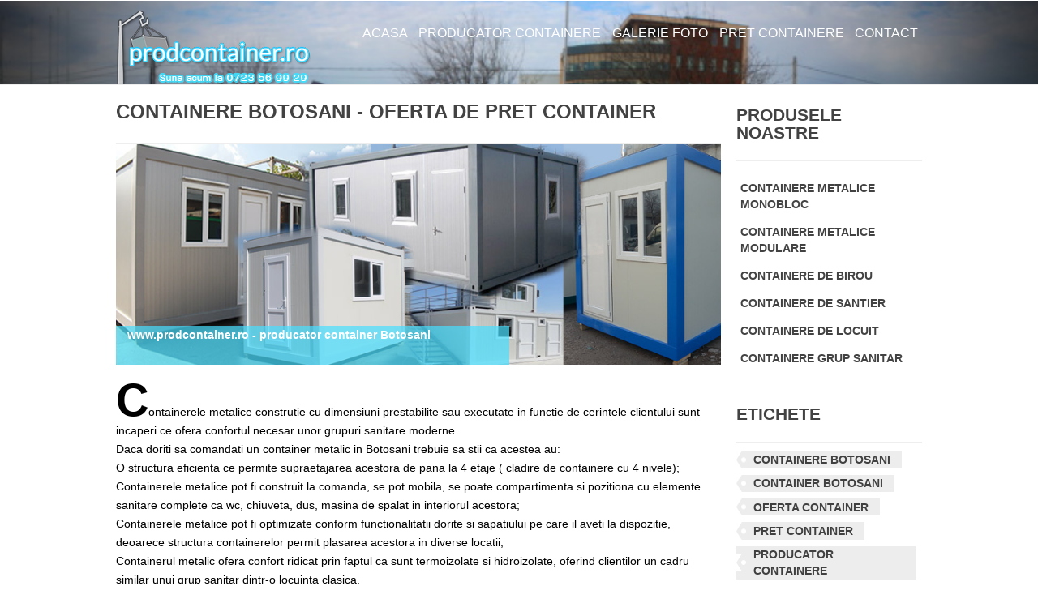

--- FILE ---
content_type: text/html
request_url: https://prodcontainer.ro/pret-container-botosani
body_size: 2866
content:
<html>
	
<head>
		<title>Container Botosani - Prod container</title>
		<meta name="description" content="Container Botosani cu discount de pret. Comanda container Botosani ai preturi containere cu discount de la cel mai mare producator containere metalice din Romania"/>
<meta name="keywords" content="container, containere, container Botosani, pret container, producator container, constructie container, prod container"/>
<meta name="revisit-after" content="2 DAYS" />
<link rel="canonical" href="http://www.prodcontainer.ro/" />
<meta property="og:locale" content="ro_RO" />
<meta property="og:type" content="website" />
<meta property="og:title" content="Producator containere metalice PROD CONTAINER" />
<meta property="og:description" content="CEL MAI MARE PRODUCATOR DE CONTAINERE METALICE DIN ROMANIA PRODCONTAINER va ofera zilnic oferte si preturi speciale la containere metalice pe care le fabrica si livreaza in toata tara" />
<meta property="og:url" content="http://www.prodcontainer.ro/" />
<meta property="og:site_name" content="Prod container - containere Romania" />
		<link href="css/bootstrap.css" rel='stylesheet' type='text/css' />
		<!-- jQuery (necessary for Bootstrap's JavaScript plugins) -->
		<script src="js/jquery.min.js"></script>
		 <!-- Custom Theme files -->
		<link href="css/style.css" rel='stylesheet' type='text/css' />
   		 <!-- Custom Theme files -->
		<meta name="viewport" content="width=device-width, initial-scale=1">
		<script type="application/x-javascript"> addEventListener("load", function() { setTimeout(hideURLbar, 0); }, false); function hideURLbar(){ window.scrollTo(0,1); } </script>
		</script>
		<!----webfonts--->
		<link href='http://fonts.googleapis.com/css?family=Open+Sans:400,300,600,700,800' rel='stylesheet' type='text/css'>
		<!---//webfonts--->
	</head>
	<body>
	<!---- container ---->
		<!---- header ----->
		<div class="header about-head">
			<div class="container">
				<!--- logo ----->
				<div class="logo">
							<a href="index.html"><img src="images/prodcontainer_logo.png" alt=""></a>
				</div>
				<!--- logo ----->
				<!--- top-nav ----->
				<div class="top-nav">
					<span class="menu"> </span>
					<ul>
						<li><a href="index">Acasa</a></li>
						<li><a href="producator-containere">Producator containere</a></li>
						<li><a href="galerie-containere">Galerie foto</a></li>
						<li><a href="pret-containere">Pret containere</a></li>
						<li><a href="contact">Contact</a></li>
					</ul>
				</div>
				<div class="clearfix"> </div>
				<!--- top-nav ----->
					<!----- script-for-nav ---->
				<script>
					$( "span.menu" ).click(function() {
					  $( ".top-nav ul" ).slideToggle( "slow", function() {
					    // Animation complete.
					  });
					});
				</script>
				<!----- script-for-nav ---->
			
			</div>
			</div>
	
		
		<div class="blog">
				<div class="container">
					<div class="blog-left">
						<div class="blog-left-head">
							<span> </span>
							<h1>CONTAINERE Botosani - OFERTA DE PRET CONTAINER</h1>
						</div>
						<!---start-blog-single-page---->
						<div class="blog-single-page">
						
							<div class="blog-artical-grid-pic-info">
									<div class="blog-artical-grid-pic">
										<img src="images/prod-container.jpg" title="prod container">
									</div>
									<div class="blog-artical-grid-pic-info-admin">
										<div class="blog-artical-grid-pic-info-admin-left">
											<ul>
												
												<li><p>www.prodcontainer.ro - producator container Botosani</li>
											</ul>
										</div>
										
										<div class="clearfix"> </div>
									</div>
							</div>
							<!----start-artical-tags---->
								
								<!----//End-artical-tags---->
							<div class="blog-single-page-artical-info">
								<div class="blog-single-page-artical">
									<p class="para1"><span>C</span>ontainerele metalice construtie cu dimensiuni prestabilite sau executate in functie de cerintele clientului sunt incaperi ce ofera confortul necesar unor grupuri sanitare moderne.<br/>
Daca doriti sa comandati un container metalic in Botosani trebuie sa stii ca acestea au:<br/>
O structura eficienta ce permite supraetajarea acestora de pana la 4 etaje ( cladire de containere cu 4 nivele);<br/>
Containerele metalice pot fi construit la comanda, se pot mobila, se poate compartimenta si pozitiona cu elemente sanitare complete ca wc, chiuveta, dus, masina de spalat in interiorul acestora;<br/>
Containerele metalice pot fi optimizate conform functionalitatii dorite si sapatiului pe care il aveti la dispozitie, deoarece structura containerelor permit plasarea acestora in diverse locatii;<br/>
Containerul metalic ofera confort ridicat prin faptul ca sunt termoizolate si hidroizolate, oferind clientilor un cadru similar unui grup sanitar dintr-o locuinta clasica.<br/><br/>
Preturile containerelor metalice sunt accesibile, ( <a href="http://www.prodcontainer.ro/pret-containere">afla pretul aici</a> ) permitand clientilor optimizarea costurilor.<br/>
Prod container are oferte de pret containere Botosani cu discount de 4,5% din total la plata integrala. <br/>
Pentru mai multe detalii daca doriti sa comandati un container in Botosani accesati pagina <a href="http://www.prodcontainer.ro/contact">comanda</a>.</p>
								</div>
								
								<div class="clearfix"> </div>
							</div>
							<div class="clearfix"> </div>
							
						</div>
						<!---//End-blog-single-page---->
					</div>
					
					<div class="blog-right">
						<div class="blog-right-head">
							<span> </span>
							<h3>Produsele noastre</h3>
						</div>
						<!----start-accordinatio-files--->
						<script src="js/vallenato.js" type="text/javascript" charset="utf-8"></script>
						<link rel="stylesheet" href="css/vallenato.css" type="text/css" media="screen" charset="utf-8">
						<!----start-accordinatio-files--->
						<div class="blog-right-accordinations">
							
							<div class="accordion-content open-content" style="width: 242px; display: block;">
								<ul>
									<li><a href="container-monobloc">CONTAINERE METALICE MONOBLOC</a></li>
									<li><a href="container-modular">CONTAINERE METALICE MODULARE</a></li>
									<li><a href="container-birou">CONTAINERE DE BIROU</a></li>
									<li><a href="container-santier">CONTAINERE DE SANTIER</a></li>
									<li><a href="container-locuinta">CONTAINERE DE LOCUIT</a></li>
									<li><a href="container-sanitar">CONTAINERE GRUP SANITAR</a></li>
								</ul>
							</div>
							
						</div>
						
						<!----start-tags---->
						<div class="blog-right-head">
							<span> </span>
							<h3>Etichete</h3>
						</div>
						<div class="tags-for">
									<ul>
										<li><a href="#">Containere Botosani</a></li>
										<li><a href="#">Container Botosani</a></li>
										<li><a href="#">Oferta container</a></li>
										<li><a href="#">Pret container</a></li>
										<li><a href="#">Producator containere</a></li>
										<div class="clearfix"> </div>
									</ul>
						</div>
						<!----//End-tags---->
						<!----start-comments---->
						<BR/>
					<img src="images/OFERTA.gif" title="OFERTA" />
						<!----start-Comments---->
					</div>
					<div class="clearfix"> </div>
				</div>
			</div>
	<!---- container ---->
	<div class="footer">
				<div class="top-footer">
					<div class="container">
						<div class="top-footer-grids">
							<div class="top-footer-grid">
								<h3>Contacteaza-ne</h3>
								<ul class="address">
									<li><span class="map-pin"> </span><label>DN26 km7.2 - Galati</label></li>
									<li><span class="mob"> </span>0723569929</li>
									<li><span class="msg"> </span><a href="mailto:info@prodcontainer.ro">info@prodcontainer.ro</a></li>
									<li><div id="google_translate_element"></div><script type="text/javascript">
function googleTranslateElementInit() {
  new google.translate.TranslateElement({pageLanguage: 'ro', includedLanguages: 'bg,cs,de,el,en,es,fr,hr,hu,no,pl,ru,sk,sl,sr,tr,uk', layout: google.translate.TranslateElement.InlineLayout.HORIZONTAL}, 'google_translate_element');
}
</script><script type="text/javascript" src="//translate.google.com/translate_a/element.js?cb=googleTranslateElementInit"></script></li>
								</ul>
							</div>
							<div class="top-footer-grid">
								<h3>Harta</h3>
								<ul class="latest-post">
										<img src="images/harta.png" title="harta" />
								</ul>
							</div>
							<div class="top-footer-grid">
								<h3>Ultimele oferte</h3>
								<ul class="latest-post">
								<li><a href="pret-containere.html"><span class="icon5"> </span> DISCOUNT 4.5 % LA PLATA INTEGRALA</a> </li>
									<li><a href="pret-containere.html"><span class="icon5"> </span> BUY-BACK CONTAINERE dupa 3 luni </a> </li>
									<li><a href="#"><span class="icon5"> </span> OFERTA 5 + 1 GRATIS - expirata</a> </li>
									<li><a href="#"><span class="icon5"> </span> 3 ZILE NU PLATESTI TVA-UL - expirata</a> </li>
								</ul>
							</div>
							<div class="clear"> </div>
						</div>
					</div>
				</div>
				<!----start-bottom-footer---->
				<div class="bottom-footer">
					<div class="container"> 
						<div class="bottom-footer-left">
							<p>&#169; 2015 www.prodcontainer.ro - toate drepturile sunt rezervate // Pagina web realizata de <a href="http://www.paginiwww.ro/" title="web design galati"> www.paginiwww.ro</a> - servicii de web design</p>
						</div>
						<div class="clear"> </div>
					</div>
				</div>
				<!----//End-bottom-footer---->
			</div>
	</body>
</html>



--- FILE ---
content_type: text/css
request_url: https://prodcontainer.ro/css/style.css
body_size: 4993
content:
html, body{font-family:'Open Sans', sans-serif;font-size:100%;background:#FFf;}
body a{transition:0.5s all;-webkit-transition:0.5s all;-moz-transition:0.5s all;-o-transition:0.5s all;-ms-transition:0.5s all;}
body input[type="text"],body input[type="submit"],body textarea{-webkit-appearance:none;}
.container{width:80%;}
.top-nav span.menu{display:none;}
.header{background:url(../images/producator-containere.JPG) no-repeat 0px 0px;background-size:cover;min-height:700px;position:relative;}
.logo{float:left;margin-top:0.8em;}
.logo a{font-weight:700;text-transform:uppercase;color:#FFF;font-size:2em;text-decoration:none;}
.logo a span{color:#29ceff;}
.top-nav{float:right;}
.top-nav ul{margin:0;padding:0;}
.top-nav ul li{list-style:none;display:inline-block;}
.top-nav ul li a{color:#FFF;font-weight:400;text-transform:uppercase;padding:0.3em;padding-top:1.9em;display:block;text-decoration:none;}
.top-nav ul li a:hover,.top-nav ul li.active a{color:#29ceff;}
.banner{padding:4em 0;}
.banner h1{font-weight:900;text-transform:uppercase;color:#FFF;font-size:3em;width:83%;margin:0 auto;}
.banner h1 span{color:#29ceff;}
.banner p{color:#fff;font-weight:300;font-weight:600;font-size:1.3em;margin:1em auto;}
.banner a.seemore{background:#29ceff;padding:0.7em 1.8em;display:inline-block;color:#FFF;font-weight:900;text-transform:uppercase;font-size:1.3em;text-decoration:none;}
.banner a.seemore:hover{background:#464646;}
.banner-grids{background:#29ceff;position:absolute;bottom:-12em;width:70%;padding:0.1em;}
.banner-grid{padding:1em 1.5em;}
.banner-grid span{display:block;}
.banner-grid h3{text-transform:uppercase;font-weight:900;font-size:1.2em;margin:0;padding:0.8em 0 0.5em;display:inline-block;}
.banner-grid h3 a{color:#464646;text-decoration:none;}
.banner-grid p{margin:0;line-height:1.5em;color:#FFF;font-size:0.875em;}
.welcome-note{margin-top:5em;}
.wel-head h3{text-transform:uppercase;font-weight:900;font-size:2.2em;border-bottom:3px solid #29ceff;display:inline-block;padding:0 0 0.3em 0;}
.wel-head h3 span{color:#29ceff;}
.wel-head p{width:70%;margin:0 auto;font-size:0.875em;line-height:1.5em;color:#777;}
.top-grids{padding:1.8em 0 0;}
.top-grid{margin:0 0 1.5em 0;}
.top-grid h4{color:#464646;font-weight:800;font-size:1.4em;text-transform:uppercase;margin:0 0 0.3em;}
.top-grid p{font-size:0.875em;line-height:1.5em;margin:0;padding:0.2em 0 0 0;color:#777;}
.mid-grids-left h2{color:#464646;font-size:1.5em;margin:0;padding:0 0 0.3em 0;}
.mid-grids-left h2 span{text-transform:uppercase;font-weight:900;}
.mid-grids-left h2 span label{color:#29ceff;}
.mid-grids-left p{color:#000;line-height:1.5em;font-size:0.875em;}
.latest-news-grid{float:left;width:48%;}
.latest-news-grid img{width:100%;}
.latest-news-grid h4{margin:0.2em 0 0.4em 0;}
.latest-news-grid h4 a{color:#464646;font-weight:600;font-size:1.1em;text-decoration:none;line-height:1.5em;}
.latest-news-grid span{color:#777;font-size:0.875em;padding:0.2em 0 0.5em 0;display:inline-block;}
.latest-news-grid span a{color:#29ceff;}
a.news-btn{background:#29ceff;padding:0.5em 0.8em;display:inline-block;color:#FFF;font-weight:900;font-size:1em;text-decoration:none;}
a.news-btn:hover{background:#464646;}
.latest-news-grid p{margin-bottom:1.5em;}
.latest-news-grid{margin:2% 4% 4% 0%;}
.latest-news-grid:nth-child(2),.latest-news-grid:nth-child(4){margin-right:0;}
.mid-grids-right h3{color:#464646;font-size:1.5em;margin:0;padding:0 0 0.3em 0;}
.mid-grids-right p{color:#000;line-height:1.5em;font-size:0.875em;}
.mid-grids-right h3 span{font-weight:900;text-transform:uppercase;}
.mid-grids-right h3 span label{color:#29ceff;}
.services-list ul{margin:0px;padding:0px;}
.services-list ul li{display:block;}
.services-list ul li a{color:#777;border-bottom:1px solid #EEE;display:block;padding:0.5em 0;text-decoration:none;font-size:0.875em;}
.services-list ul li a span{width:7px;height:13px;display:inline-block;background:url(../images/arrow.png) no-repeat 0px 0px;vertical-align:middle;margin-right:0.5em;}
.services-list ul li a small{text-indent:10px;font-size:1em;}
.services-list ul li a:hover{color:#424242;}
.top-footer{background:#222222;padding:2em 0;}
.top-footer-grid{width:31.33%;float:left;margin-right:3%;}
.top-footer-grid:nth-child(3){margin-right:0;}
.top-footer-grid h3{font-size:1.4em;color:#fff;text-transform:uppercase;margin:0 0 1em 0;font-weight:900;}
.address,.latest-post{font-family:'Open Sans', sans-serif;line-height:1.5em;}
.address li span{width:26px;height:32px;display:inline-block;vertical-align:top;margin-right:0.5em;}
.address li{display:block;margin:1em 0;font-size:1em;color:#fff;}
.address li label{width:42%;display:inline-block;}
.address li a{color:#fff;transition:0.5s all;-webkit-transition:0.5s all;-moz-transition:0.5s all;-o-transition:0.5s all;}
.address li a:hover{color:#999;}
.map-pin{background:url(../images/footer-icon1.png) no-repeat 0px 0px;}
.mob{background:url(../images/footer-icon1.png) no-repeat 0px -80px;}
.msg{background:url(../images/footer-icon1.png) no-repeat 0px -123px;}
.latest-post li span{width:27px;height:27px;display:inline-block;vertical-align:middle;margin-right:0.4em;margin-top:0.22em;}
.latest-post li a{color:#999;line-height:1.5em;transition:0.5s all;-webkit-transition:0.5s all;-moz-transition:0.5s all;-o-transition:0.5s all;text-decoration:none;}
.latest-post li a:hover{color:#FFF;}
.latest-post li a label{color:#FFF;}
.latest-post li{margin:0.5em 0;}
.icon1{background:url(../images/footer-icon2.png) no-repeat 0px 0px;}
.icon2{background:url(../images/footer-icon2.png) no-repeat 0px -37px;}
.icon3{background:url(../images/footer-icon2.png) no-repeat 0px -80px;}
.icon4{background:url(../images/footer-icon2.png) no-repeat 0px -121px;}
.icon5{background:url(../images/footer-icon2.png) no-repeat 0px -160px;}
.tweet-box-icon{float:left;width:8%;height:100px;}
.tweet-box-icon span{width:50px;height:50px;display:inline-block;background:url(../images/twiiter-bird.png) no-repeat 0px 0px;margin-top:3px;}
.tweet-box-info{float:right;width:80%;font-family:'Open Sans', sans-serif;}
.tweet-box-info p{color:#000;line-height:1.5em;}
.tweet-box-info p a{transition:0.5s all;-webkit-transition:0.5s all;-moz-transition:0.5s all;-o-transition:0.5s all;}
.tweet-box-info p a:hover{color:#000;}
.tweet-box-info p span a{color:#000;display:block;line-height:1.5em;}
.tweet-box-info p label a{color:#000;display:block;font-size:0.875em;}
.bottom-footer-left{float:left;}
.bottom-footer-left p{font-size:0.875em;color:#000;margin:1.5em 0;}
.bottom-footer-left p a{color:#999;transition:0.5s all;-webkit-transition:0.5s all;-moz-transition:0.5s all;-o-transition:0.5s all;}
.bottom-footer-left p a:hover{color:#777;}
.bottom-social-icons li a{width:42px;height:42px;display:block;}
.footer ul{margin:0;padding:0;}
.footer ul li{list-style:none;}
.footer{margin-top:0.5em;}
table{max-width:100%;background-color:transparent;border-collapse:separate;border-spacing:0;width:100%;text-align:left;-webkit-border-radius:3px;-moz-border-radius:3px;-khtml-border-radius:3px;-o-border-radius:3px;ÃƒÂ¢Ã¢â€šÂ¬Ã¢â‚¬Å“msÃƒÂ¢Ã¢â€šÂ¬Ã¢â‚¬Å“border-radius:3px;border-radius:3px;border-top-width:1px;border-right-width:1px;border-left-width:1px;border-top-style:solid;border-right-style:solid;border-left-style:solid;border-top-color:#E5E5E5;border-right-color:#E5E5E5;border-left-color:#E5E5E5;}
table thead{background-color:#eff1f2;}
table thead, table tfoot{font-weight:600;}
table thead th, table thead td{vertical-align:bottom;}
table td:last-child, table th:last-child{border-right:none;}
th, td{border-right:1px solid #E5E5E5;border-bottom:1px solid #E5E5E5;padding:8px;}
td{vertical-align:top;}
.breadcrumbs-left{float:left;}
.breadcrumbs-left h1{font-weight:200;text-transform:uppercase;color:#424242;margin:0.4em 0 0.35em;}
.breadcrumbs-right{float:right;margin-top:1.1em;}
.breadcrumbs-right ul li{display:inline-block;list-style:none;color:#777;padding:0.5em 0.3em;}
.breadcrumbs-right ul li label{font-weight:normal;padding-left:0.5em;}
.breadcrumbs-right ul li a{color:#29ceff;text-decoration:none;}
.breadcrumbs-right ul{margin:0;padding:0;}
.about-head{min-height:70px;}
.about-wel{border-bottom:1px solid #EEE;padding:0 0 1em 0;}
.about-wel p{width:100%;margin-top:0.5em;}
.about-grids p{font-size:0.875em;line-height:1.6em;color:#000;margin:1.5em 0;}
.about-grids-row2-grid{float:left;width:48%;margin-right:4%;}
.about-grids-row2-grid:nth-child(2){margin:0;}
.about-top-grids{background:#fafafa;padding:1em 0 2em;}
.about-note{margin-top:1em;}
.services-top-grids{background:#fafafa;padding:1em 0 2em;}
.services-wel{border-bottom:1px solid #EEE;padding:0 0 1em 0;}
.services-wel p{width:100%;margin-top:0.5em;}
.service-grid{width:32.53%;float:left;margin:1.2% 1.2% 1.2% 0;}
.service-grid img{width:100%;}
.service-grid h3{margin:0;padding:0.8em 0 0.3em;color:#424242;font-weight:900;text-transform:uppercase;font-size:1.2em;}
.service-grid:nth-child(3),.service-grid:nth-child(6){margin-right:0;}
.service-grid p{font-size:0.875em;line-height:1.6em;color:#000;margin:0;}
.service-grids{padding:0.5em 0;}
a.viewmore-s{background:#29ceff;padding:0.7em 0em;display:inline-block;color:#FFF;font-weight:900;text-transform:uppercase;font-size:1.3em;text-decoration:none;width:20%;margin:0 auto;display:block;text-align:center;margin-top:1.3em;}
a.viewmore-s:hover{background:#464646;}
.blog{border-top:1px solid #EEE;}
.blog ul{margin:0;padding:0;}
.blog ul li{list-style:none;}
.blog-left{float:left;width:75%;}
.blog-left-head{}
.blog-left-head h1{color:#424242;text-transform:uppercase;font-size:1.5em;font-weight:700;padding:0em 0;}
.blog-right{float:right;width:23%;}
.blog-left-head{border-bottom:1px solid #EEE;padding-bottom:1em;}
.blog-artical-grid h3 a{color:#404040;text-transform:uppercase;font-size:1em;font-family:'Open Sans', sans-serif;font-weight:700;padding:0 0 0.8em 0;display:block;text-decoration:none;}
.blog-artical-grid-pic-info-admin-left{float:left;}
.blog-artical-grid-pic-info-admin-right{float:right;}
.blog-artical-grid-pic-info-admin{background:rgba(72, 222, 255, 0.7);padding:0em;position:absolute;width:65%;bottom:0;}
.blog-artical-grid-pic-info-admin-left ul li{display:inline-block;}
.blog-artical-grid-pic img{display:block;}
.blog-artical-grid-pic-info-admin-left li a img{border-radius:30em;-webkit-border-radius:30em;-moz-border-radius:30em;-o-border-radius:30em;vertical-align:middle;}
.blog-artical-grid-pic-info-admin-left li p{color:#FFF;margin-left:1em;font-weight:600;}
.blog-artical-grid-pic-info-admin-left li p a{color:#FFF;transition:0.5s all;-webkit-transition:0.5s all;-moz-transition:0.5s all;-o-transition:0.5s all;}
.blog-artical-grid-pic-info-admin-left li p a:hover{color:#272727;}
.blog-artical-grid-pic-info-admin-right h6{color:#FFF;font-size:1.5em;margin-top:0.6em;font-weight:600;}
.blog-artical-grid-pic-info-admin-right h6 span{font-size:0.8em;vertical-align:top;}
.blog-artical-grid-pic-info{position:relative;}
.artical-tags ul li{display:inline-block;margin-right:0.5em;}
.artical-tags ul li a{background:url(../images/tags-bg.jpg) no-repeat left #EDEDED;color:#404040;text-transform:uppercase;text-decoration:none;font-size:0.875em;font-family:'Open Sans', sans-serif;font-weight:700;padding:0.05em 1em 0.05em 1.5em;display:block;transition:0.5s all;-webkit-transition:0.5s all;-moz-transition:0.5s all;-o-transition:0.5s all;}
.artical-tags ul li a:hover{color:#29ceff;}
.artical-tags{margin:1.5em 0 1.2em;}
.artical-details p{font-size:0.875em;line-height:1.7em;color:#000;}
.artical-details p a{color:#29ceff;}
.artical-details-left{float:left;width:48%;margin-right:4%;}
.artical-details-right{float:right;width:48%;margin-right:0%;}
.artical-more-btn{background:#EDEDED;margin:2em 0;}
.artical-more-btn a span{background:#29ceff;color:#FFF;padding:0.5em 2em;display:inline-block;transition:0.5s all;-webkit-transition:0.5s all;-moz-transition:0.5s all;-o-transition:0.5s all;}
.artical-more-btn a span:hover{background:#424242;}
.blog-artical-pagenate ul li{display:inline-block;}
.blog-artical-pagenate ul li a{color:#535353;background:#EDEDED;padding:0.2em 0.7em;font-weight:600;font-size:1.2em;transition:0.5s all;-webkit-transition:0.5s all;text-decoration:none;-moz-transition:0.5s all;}
.blog-artical-pagenate{text-align:center;margin:4em 0 4em;}
.blog-artical-pagenate ul li a:hover,.blog-artical-pagenate ul li.active a{background:#29ceff;color:#FFF;}
.blog-artical-pagenate ul li.frist span{height:20px;width:15px;display:inline-block;background:url(../images/pagenate.png) no-repeat 0px 0px;vertical-align:sub;margin-right:1em;cursor:pointer;}
.blog-artical-pagenate ul li.more-art span{width:34px;height:20px;display:inline-block;background:url(../images/pagenate.png) no-repeat -39px 0px;vertical-align:sub;margin:0 0.5em;cursor:pointer;}
.blog-artical-pagenate ul li.last span{height:20px;width:15px;display:inline-block;background:url(../images/pagenate.png) no-repeat -17px 0px;vertical-align:sub;margin-right:1em;cursor:pointer;}
.blog-right{}
.blog-right-head span{}
.blog-right-head h3{color:#424242;text-transform:uppercase;font-size:1.3em;font-weight:700;padding:0.3em 0 1.1em;border-bottom:1px solid #EEE;}
.accordion-content ul li a{color:#424242;text-transform:uppercase;font-size:0.875em;font-weight:600;padding:0.5em 0.3em;display:block;transition:0.5s all;-webkit-transition:0.5s all;-moz-transition:0.5s all;-o-transition:0.5s all;text-decoration:none;}
.accordion-content ul li a:hover{color:#29ceff;}
.tags-for ul li{margin-bottom:0.5em;}
.tags-for{margin:0.5em 0 2em;}
.tags-for ul li{display:inline-block;margin-right:0.5em;}
.tags-for ul li a{background:url(../images/tags-bg.jpg) no-repeat left #EDEDED;color:#404040;text-transform:uppercase;font-size:0.875em;font-family:'Open Sans', sans-serif;font-weight:700;padding:0.05em 1em 0.05em 1.5em;display:block;transition:0.5s all;-webkit-transition:0.5s all;-moz-transition:0.5s all;-o-transition:0.5s all;text-decoration:none;}
.tags-for ul li a:hover,.blog-comment-grid-right a:hover{color:#29ceff;}
.blog-right-accordinations{margin:1em 0 2.2em;}
.blog-comment-grid-left{float:left;width:25%;margin-top:1em;cursor:pointer;}
.blog-comment-grid-left img{border-radius:30em;-webkit-border-radius:30em;-moz-border-radius:30em;-o-border-radius:30em;}
.blog-comment-grid-right{float:right;width:70%;}
.blog-comment-grid-right a{color:#404040;transition:0.5s all;-webkit-transition:0.5s all;-moz-transition:0.5s all;-o-transition:0.5s all;text-transform:uppercase;font-size:0.875em;font-weight:700;text-decoration:none;}
.blog-comment-grid-right p{font-size:0.875em;color:#000;line-height:1.7em;}
.blog-comment-grids{margin-top:1em;}
.blog-comment-grid{margin-bottom:1em;}
.blog-artical-grid-pic img{width:100%;}
.blog-single-page h3{margin:0;padding:0;}
.blog-single-page h3 a{color:#404040;text-transform:uppercase;font-size:1em;font-family:'Open Sans', sans-serif;font-weight:700;padding:0.5em 0 0.8em;display:block;text-decoration:none;}
.blog-single-page-artical-info-left{float:left;width:48%;margin-right:4%;}
.blog-single-page-artical-info-right{float:right;width:48%;margin-right:0%;}
.blog-single-page p{font-size:0.875em;line-height:1.7em;margin-bottom:1.8em;color:#000;}
.blog-single-page p.para1:first-letter{font-size:4em;font-weight:700;}
.blog-single-page-artical-info{margin-top:2em;}
.blog-single-page-artical-info h3{color:#424242;text-transform:uppercase;font-size:1.2em;font-weight:700;padding:0.3em 0;}
.spa-para{background:#EDEDED;padding:1em;border-left:3px solid #40A6CF;font-style:italic;}
.comment-secion-head{margin:2em 0;}
.comment-secion-head h2{color:#424242;text-transform:uppercase;font-size:1.5em;font-weight:700;padding:0em 0;}
.comment-secion-head h2 label{font-size:0.5em;vertical-align:super;margin-left:1em;color:#29ceff;}
.artical-comment-grid-left{width:8%;float:left;text-align:center;margin-top:0.4em;}
.artical-comment-grid-left img{border-radius:30em;-webkit-border-radius:30em;-moz-border-radius:30em;-o-border-radius:30em;}
.artical-comment-grid-info{float:right;width:90%;}
.artical-comment-grid-info ul li{display:inline-block;color:#777777;font-size:0.875em;line-height:1.7em;margin:0 1em 0 0;}
.artical-comment-grid-info ul li a{transition:0.5s all;-webkit-transition:0.5s all;-moz-transition:0.5s all;-o-transition:0.5s all;text-transform:uppercase;font-size:1em;font-weight:700;}
.artical-comment-grid-info p{margin-top:0.5em;}
.p-replay a{color:#29ceff;transition:0.5s all;-webkit-transition:0.5s all;-moz-transition:0.5s all;-o-transition:0.5s all;text-decoration:none;}
.p-name a,.p-replay a:hover{color:#404040;transition:0.5s all;-webkit-transition:0.5s all;-moz-transition:0.5s all;-o-transition:0.5s all;text-decoration:none;}
.p-name a:hover{color:#29ceff;}
.sub-comment{margin-left:5%;}
.artical-comment-grid{margin-bottom:1em;}
.table-form{margin:2em auto;}
.table-form form input[type="text"]{font-family:'Open Sans', sans-serif;border:1px solid rgba(192, 192, 192, 0.61);outline:none;padding:12px;color:#333333;overflow:hidden;width:40%;display:block;border-radius:4px;-webkit-border-radius:4px;-moz-border-radius:4px;-o-border-radius:4px;transition:border-color 0.3s;-o-transition:border-color 0.3s;-ms-transition:border-color 0.3s;-moz-transition:border-color 0.3s;-webkit-transition:border-color 0.3s;-webkit-appearance:none;box-shadow:0px 0px 1px rgba(0, 0, 0, 0.05);-webkit-box-shadow:0px 0px 1px rgba(0, 0, 0, 0.05);-moz-box-shadow:0px 0px 1px rgba(0, 0, 0, 0.05);-o-box-shadow:0px 0px 1px rgba(0, 0, 0, 0.05);}
.table-form textarea{font-family:'Open Sans', sans-serif;padding:8px;outline:none;color:#333333;border:1px solid rgba(192, 192, 192, 0.61);width:80%;height:230px;resize:none;border-radius:4px;-webkit-border-radius:4px;-moz-border-radius:4px;-o-border-radius:4px;transition:border-color 0.3s;-o-transition:border-color 0.3s;-ms-transition:border-color 0.3s;-moz-transition:border-color 0.3s;-webkit-transition:border-color 0.3s;-webkit-appearance:none;box-shadow:0px 0px 1px rgba(0, 0, 0, 0.05);-webkit-box-shadow:0px 0px 1px rgba(0, 0, 0, 0.05);-moz-box-shadow:0px 0px 1px rgba(0, 0, 0, 0.05);-o-box-shadow:0px 0px 1px rgba(0, 0, 0, 0.05);}
.table-form form input[type="text"]:hover,.table-form textarea:hover{border:1px solid rgba(236, 0, 95, 0.39);}
.table-form input[type="submit"]{font-family:'Open Sans', sans-serif;color:#5a5a5a;padding:0.8em 1.5em;background:#fff;text-decoration:none;text-shadow:none;border:1px solid rgba(192, 192, 192, 0.61);display:block;-webkit-transition:all 0.3s ease-out;-moz-transition:all 0.3s ease-out;-ms-transition:all 0.3s ease-out;-o-transition:all 0.3s ease-out;transition:all 0.3s ease-out;border-radius:4px;-webkit-border-radius:4px;-moz-border-radius:4px;-o-border-radius:4px;cursor:pointer;font-size:1em;outline:none;}
.table-form input[type="submit"]:hover{color:#29ceff;border:1px solid rgba(236, 0, 95, 0.39);}
.table-form label{display:block;margin:0.4em 0 0.5em;font-family:'Open Sans', sans-serif;color:#424242}
.table-form div{margin:0.5em 0;}
.table-form div{margin:1em 0;}
.map iframe{margin:0em 0 1em;width:100%;min-height:300px;border:none;}
.contact-left{float:left;width:27%;}
.contact-left h2{font-weight:900;font-size:1.8em;color:#424242;text-transform:uppercase;}
.contact-right{width:70%;float:right;}
.contact-right h2{font-weight:900;font-size:1.8em;color:#424242;text-transform:uppercase;}
.contact-right form span{display:block;margin:1em 0 0.5em;font-family:'Open Sans', sans-serif;color:#424242;font-weight:bold;}
.contact-right form input[type="text"],.contact-right form textarea{font-family:'Open Sans', sans-serif;border:1px solid rgba(192, 192, 192, 0.61);outline:none;padding:12px;color:#333333;overflow:hidden;width:50%;display:block;border-radius:4px;-webkit-border-radius:4px;-moz-border-radius:4px;-o-border-radius:4px;transition:border-color 0.3s;-o-transition:border-color 0.3s;-ms-transition:border-color 0.3s;-moz-transition:border-color 0.3s;-webkit-transition:border-color 0.3s;-webkit-appearance:none;box-shadow:0px 0px 1px rgba(0, 0, 0, 0.05);-webkit-box-shadow:0px 0px 1px rgba(0, 0, 0, 0.05);-moz-box-shadow:0px 0px 1px rgba(0, 0, 0, 0.05);-o-box-shadow:0px 0px 1px rgba(0, 0, 0, 0.05);}
.contact-right form textarea{min-height:150px;;resize:none;width:90%;}
.contact-right input[type="submit"]{font-family:'Open Sans', sans-serif;color:#5a5a5a;padding:0.8em 1.5em;background:#fff;text-decoration:none;text-shadow:none;border:1px solid rgba(192, 192, 192, 0.61);display:block;-webkit-transition:all 0.3s ease-out;-moz-transition:all 0.3s ease-out;-ms-transition:all 0.3s ease-out;-o-transition:all 0.3s ease-out;transition:all 0.3s ease-out;border-radius:4px;-webkit-border-radius:4px;-moz-border-radius:4px;-o-border-radius:4px;cursor:pointer;font-size:1.1em;outline:none;margin-top:1em;}
.contact-right input[type="submit"]:hover{color:#29ceff;border:1px solid rgba(236, 0, 95, 0.39);}
.contact-right form input[type="text"]:hover,.contact-right form textarea:hover{border:1px solid rgba(236, 0, 95, 0.39);}
.contact-left p{display:block;}
.contact-left span{padding:0 0 1em;}
.animated{-webkit-animation-duration:1s;animation-duration:1s;-webkit-animation-fill-mode:both;animation-fill-mode:both;}
.animated_infinite{-webkit-animation-duration:1s;animation-duration:1s;-webkit-animation-iteration-count:infinite;animation-iteration-count:infinite;-webkit-animation-fill-mode:both;animation-fill-mode:both;}
@-webkit-keyframes tada{0%{-webkit-transform:scale(1);transform:scale(1);}
10%, 20%{-webkit-transform:scale(0.9) rotate(-3deg);transform:scale(0.9) rotate(-3deg);}
30%, 50%, 70%, 90%{-webkit-transform:scale(1.1) rotate(3deg);transform:scale(1.1) rotate(3deg);}
40%, 60%, 80%{-webkit-transform:scale(1.1) rotate(-3deg);transform:scale(1.1) rotate(-3deg);}
100%{-webkit-transform:scale(1) rotate(0);transform:scale(1) rotate(0);}
}
@keyframes tada{0%{-webkit-transform:scale(1);-ms-transform:scale(1);transform:scale(1);}
10%, 20%{-webkit-transform:scale(0.9) rotate(-3deg);-ms-transform:scale(0.9) rotate(-3deg);transform:scale(0.9) rotate(-3deg);}
30%, 50%, 70%, 90%{-webkit-transform:scale(1.1) rotate(3deg);-ms-transform:scale(1.1) rotate(3deg);transform:scale(1.1) rotate(3deg);}
40%, 60%, 80%{-webkit-transform:scale(1.1) rotate(-3deg);-ms-transform:scale(1.1) rotate(-3deg);transform:scale(1.1) rotate(-3deg);}
100%{-webkit-transform:scale(1) rotate(0);-ms-transform:scale(1) rotate(0);transform:scale(1) rotate(0);}
}
.tada{-webkit-animation-name:tada;animation-name:tada;}
@media (max-width:1366px){.container{width:100%;}
.banner-grids{width:100%;}
}
@media (max-width:1280px){.container{width:80%;}
.banner-grids{width:80%;}
}
@media (max-width:1024px){.container{width:90%;}
.banner-grids{width:87.2%;}
.banner h1{width:70%;}
}
@media (max-width:768px){.container{width:90%;}
.banner-grids{width:85.5%;}
.banner h1{width:73%;font-size:2.3em;}
.banner-grids{bottom:0em;position:inherit;text-align:center;width:100%;}
.banner p{font-size:1em;width:80%;}
.banner{padding:6em 0 4em;}
.banner a.seemore{font-size:1.1em;}
.welcome-note{margin-top:1em;}
.wel-head h3{margin-top:0em;font-size:1.8em;}
.wel-head p{width:90%;}
.top-grid{margin:0 0 1em 0;}
.top-footer-grid{width:100%;float:none;margin-right:0%;margin-bottom:1em;}
.top-footer-grid h3{font-size:1.2em;}
.top-footer{padding:2em 0;}
.tweet-box{clear:both;}
.breadcrumbs-left h1{font-size:1em;margin:0.9em 0 0.9em 0;}
.breadcrumbs-right{margin-top:0.55em;}
.service-grid{width:100%;float:none;margin:1em 0;}
a.viewmore-s{padding:0.6em 0em;font-size:1.2em;}
.blog-artical-grid h3 a{font-size:0.75em;}
.blog-left-head h1,.blog-right-head h3{font-size:1.2em;margin:0.5em 0;}
.blog-left,.blog-right{float:none;width:100%;}
.blog-comment-grid-left{float:left;width:10%;margin-top:0em;}
.blog-comment-grid-right{width:88%;}
.blog-comment-grid{margin-bottom:1.5em;}
.artical-comment-grid-info{width:88%;}
.blog-single-page h3 a{font-size:0.75em;padding:0.7em 0 0.8em;}
.blog-left-head{padding-bottom:0.2em;}
.map iframe{width:100%;min-height:150px;}
.contact-left{float:none;width:100%;}
.contact-left h2{font-size:1.2em;}
.contact-left{font-size:0.875em;}
.contact-left p{font-size:0.875em;}
.contact-right{width:100%;float:none;}
.contact-right h2{font-size:1em;}
.contact-right form input[type="text"], .contact-right form textarea{padding:8px;width:100%;}
.contact-right form span{margin:0.5em 0 0.5em;}
.contact-right form textarea{min-height:200px;}
.contact-right input[type="submit"]{padding:0.65em 1.5em;}
.top-nav{float:none;clear:both;position:relative;}
.top-nav ul{position:relative;top:20px;display:none;}
.top-nav ul li{display:block;}
.top-nav ul li a{background:#FFF;color:#464646;border-bottom:1px solid #EEE;padding:0.8em;}
.top-nav ul li:last-child a{border-bottom:none;}
.top-nav ul li a:hover{background:#464646;color:#FFF;}
.top-nav span.menu{display:block;}
.top-nav span.menu:before{content:"menu";text-transform:uppercase;color:#FFF;position:absolute;right:-25px;top:-106px;background:#464646;padding:0.8em 1em;cursor:pointer;}
}
@media (max-width:640px){.container{width:90%;}
.banner-grids{width:85.5%;}
.banner h1{width:77%;font-size:2em;}
.banner-grids{bottom:0em;position:inherit;text-align:center;width:100%;}
.banner p{font-size:1em;width:80%;}
.banner{padding:6em 0 4em;}
.banner a.seemore{font-size:1.1em;}
.welcome-note{margin-top:1em;}
.wel-head h3{margin-top:0em;font-size:1.8em;}
.wel-head p{width:90%;}
.top-grid{margin:0 0 1em 0;}
.top-footer-grid{width:100%;float:none;margin-right:0%;margin-bottom:1em;}
.top-footer-grid h3{font-size:1.2em;}
.top-footer{padding:2em 0;}
.tweet-box{clear:both;}
.breadcrumbs-left h1{font-size:1em;margin:0.9em 0 0.9em 0;}
.breadcrumbs-right{margin-top:0.55em;}
.service-grid{width:100%;float:none;margin:1em 0;}
a.viewmore-s{padding:0.6em 0em;font-size:1.2em;}
.blog-artical-grid h3 a{font-size:0.75em;}
.blog-left-head h1,.blog-right-head h3{font-size:1.2em;margin:0.5em 0;}
.blog-left,.blog-right{float:none;width:100%;}
.blog-comment-grid-left{float:left;width:10%;margin-top:0em;}
.blog-comment-grid-right{width:86%;}
.blog-comment-grid{margin-bottom:1.5em;}
.artical-comment-grid-info{width:85%;}
.blog-single-page h3 a{font-size:0.75em;padding:0.7em 0 0.8em;}
.blog-left-head{padding-bottom:0.2em;}
.map iframe{width:100%;min-height:150px;}
.contact-left{float:none;width:100%;}
.contact-left h2{font-size:1.2em;}
.contact-left{font-size:0.875em;}
.contact-left p{font-size:0.875em;}
.contact-right{width:100%;float:none;}
.contact-right h2{font-size:1em;}
.contact-right form input[type="text"], .contact-right form textarea{padding:8px;width:100%;}
.contact-right form span{margin:0.5em 0 0.5em;}
.contact-right form textarea{min-height:200px;}
.contact-right input[type="submit"]{padding:0.65em 1.5em;}
.table-form form input[type="text"]{width:100%;}
.table-form textarea{width:100%;height:190px;}
}
@media (max-width:480px){.container{width:90%;}
.banner-grids{width:85.5%;}
.banner h1{width:84%;font-size:1.5em;}
.banner-grids{bottom:0em;position:inherit;text-align:center;width:100%;}
.banner p{font-size:1em;width:80%;}
.banner{padding:6em 0 4em;}
.banner a.seemore{font-size:1.1em;}
.welcome-note{margin-top:1em;}
.wel-head h3{margin-top:0em;font-size:1.5em;}
.wel-head p{width:100%;}
.top-grid{margin:0 0 1em 0;}
.top-footer-grid{width:100%;float:none;margin-right:0%;margin-bottom:1em;}
.top-footer-grid h3{font-size:1.2em;}
.top-footer{padding:2em 0;}
.tweet-box{clear:both;}
.breadcrumbs-left h1{font-size:1em;margin:0.9em 0 0.9em 0;}
.breadcrumbs-right{margin-top:0.55em;}
.service-grid{width:100%;float:none;margin:1em 0;}
a.viewmore-s{padding:0.6em 0em;font-size:1.2em;width:30%;}
.blog-artical-grid h3 a{font-size:0.75em;}
.blog-left-head h1,.blog-right-head h3{font-size:1.2em;margin:0.5em 0;}
.blog-left,.blog-right{float:none;width:100%;}
.blog-comment-grid-left{float:left;width:10%;margin-top:0em;}
.blog-comment-grid-right{width:80%;}
.blog-comment-grid{margin-bottom:1.5em;}
.artical-comment-grid-info{width:80%;}
.blog-single-page h3 a{font-size:0.75em;padding:0.7em 0 0.8em;}
.blog-left-head{padding-bottom:0.2em;}
.map iframe{width:100%;min-height:150px;}
.contact-left{float:none;width:100%;}
.contact-left h2{font-size:1.2em;}
.contact-left{font-size:0.875em;}
.contact-left p{font-size:0.875em;}
.contact-right{width:100%;float:none;}
.contact-right h2{font-size:1em;}
.contact-right form input[type="text"], .contact-right form textarea{padding:8px;width:100%;}
.contact-right form span{margin:0.5em 0 0.5em;}
.contact-right form textarea{min-height:200px;}
.contact-right input[type="submit"]{padding:0.65em 1.5em;}
.table-form form input[type="text"]{width:100%;}
.table-form textarea{width:100%;height:190px;}
.top-grid h4{font-size:1.2em;}
.latest-news-grid h4 a{font-size:0.875em;}
.services-top-grids{padding:1.5em 0 2em;}
.blog-single-page-artical-info h3{font-size:1em;}
}
@media (max-width:320px){.container{width:90%;}
.banner-grids{width:85.5%;}
.banner h1{width:100%;font-size:1.2em;}
.banner-grids{bottom:0em;position:inherit;text-align:center;width:100%;}
.banner p{font-size:1em;width:100%;height:45px;overflow:hidden;}
.banner{padding:4em 0 2em;}
.banner a.seemore{font-size:0.875em;}
.welcome-note{margin-top:1em;}
.wel-head h3{margin-top:0em;font-size:1.2em;}
.wel-head p{width:100%;}
.top-grid{margin:0 0 1em 0;}
.top-footer-grid{width:100%;float:none;margin-right:0%;margin-bottom:1em;}
.top-footer-grid h3{font-size:1em;}
.top-footer{padding:1em 0;}
.tweet-box{clear:both;}
.breadcrumbs-left h1{font-size:1em;margin:0.9em 0 0.9em 0;}
.breadcrumbs-right{margin-top:0.5em;}
.service-grid{width:100%;float:none;margin:1em 0;}
a.viewmore-s{padding:0.8em 0em;font-size:0.875em;width:50%;}
.blog-artical-grid h3 a{font-size:0.6em;line-height:1.5em;}
.blog-left-head h1,.blog-right-head h3{font-size:1em;margin:0.5em 0;}
.blog-left,.blog-right{float:none;width:100%;}
.blog-comment-grid-left{float:left;width:10%;margin-top:0em;}
.blog-comment-grid-right{width:71%;}
.blog-comment-grid{margin-bottom:1.5em;}
.artical-comment-grid-info{width:71%;}
.blog-single-page h3 a{font-size:0.6em;padding:0.7em 0 0.8em;}
.blog-left-head{padding-bottom:0.2em;}
.map iframe{width:100%;min-height:150px;}
.contact-left{float:none;width:100%;}
.contact-left h2{font-size:1.2em;}
.contact-left{font-size:0.875em;}
.contact-left p{font-size:0.875em;}
.contact-right{width:100%;float:none;}
.contact-right h2{font-size:1em;}
.contact-right form input[type="text"], .contact-right form textarea{padding:8px;width:100%;}
.contact-right form span{margin:0.5em 0 0.5em;}
.contact-right form textarea{min-height:200px;}
.contact-right input[type="submit"]{padding:0.65em 1.5em;}
.table-form form input[type="text"]{width:100%;}
.table-form textarea{width:100%;height:190px;}
.top-grid h4{font-size:1em;}
.latest-news-grid h4 a{font-size:0.75em;}
.services-top-grids{padding:1.5em 0 2em;}
.blog-single-page-artical-info h3{font-size:1em;}
.banner-grid{padding:0.5em 0em;}
.top-nav ul li a{padding:0.8em;font-size:0.875em;}
.top-nav span.menu:before{top:-109px;padding:0.7em 0.8em;font-size:0.875em;}
.top-grids div.container,.mid-grids div.container{padding:0;}
.mid-grids-left h2{font-size:1.2em;}
a.news-btn{font-size:0.875em;}
.mid-grids-right{margin-top:0.8em;}
.mid-grids-right h3{font-size:1.2em;}
.tweet-box-info{width:83%;}
.bottom-footer-left p{font-size:0.875em;margin:1em 0;text-align:center;}
.address li{font-size:0.875em;}
.latest-post li a{font-size:0.875em;line-height:1.5em;}
.tweet-box-info p{font-size:0.875em;}
.about-grids-row2{display:none;}
.breadcrumbs-right ul li{font-size:0.875em;}
.service-grid h3{font-size:1em;}
.services-top-grids div.container{padding:0;}
.blog-artical-grid-pic-info-admin{display:none;}
.blog-artical-grid h3{margin:0.0em 0;}
.artical-tags ul li a{font-size:0.55em;padding:0.5em 1em 0.5em 1.8em;}
.artical-tags{margin:0.3em 0 0.8em;}
.artical-details-left{float:none;width:100%;margin-right:0%;}
.artical-details-right{display:none;}
.artical-more-btn{margin:0.5em 0 1em;}
.artical-more-btn a span{padding:0.3em 1em;}
.blog-artical-pagenate ul li:nth-child(4),.blog-artical-pagenate ul li:nth-child(5){display:none;}
.blog-artical-pagenate{margin:2em 0 2em;}
.blog-single-page-artical-info-left{float:none;width:100%;margin-right:0%;}
.blog-single-page-artical-info-right{display:none;}
.blog-single-page p{line-height:1.7em;margin-bottom:0.8em;}
.comment-secion-head h2{font-size:1em;margin:0.5em 0;}
.table-form label{font-size:0.875em;}
.table-form form input[type="text"]{padding:8px;}
.table-form div{margin:0.6em 0;}
.table-form textarea{height:150px;}
.table-form input[type="submit"]{padding:0.7em 0em;width:100%;}
.logo a{font-size:1.9em;}
}
div.facebook1{font-family:"Arial";background-color:#337ab7;color:white;text-align:center;padding:11px;border-radius:10px;-moz-border-radius:10px;-webkit-border-radius:10px;-ms-border-radius:10px;-o-border-radius:10px;transition:all 200ms linear;-moz-transition:all 200ms linear;-webkit-transition:all 200ms linear;-ms-transition:all 200ms linear;-o-transition:all 200ms linear;}
div.facebook1:hover{font-family:"Arial";background-color:#29ceff;color:white;text-align:center;padding:11px;border-radius:10px;-moz-border-radius:10px;-webkit-border-radius:10px;-ms-border-radius:10px;-o-border-radius:10px;transition:all 100ms linear;-moz-transition:all 100ms linear;-webkit-transition:all 100ms linear;-ms-transition:all 100ms linear;-o-transition:all 100ms linear;-webkit-transform:translate(0px, 10px) rotate(-30deg);-moz-transform:translate(0px, 10px) rotate(-30deg);-ms-transform:translate(0px, 10px) rotate(-30deg);-o-transform:translate(0px, 10px) rotate(-30deg);transform:translate(0px, 10px) rotate(-30deg);}
div.facebook1:active{font-family:"Arial";background-color:#FF3333;color:white;text-align:center;padding:11px;border-radius:10px;-moz-border-radius:10px;-webkit-border-radius:10px;-ms-border-radius:10px;-o-border-radius:10px;transition:all 200ms linear;-moz-transition:all 200ms linear;-webkit-transition:all 200ms linear;-ms-transition:all 200ms linear;-o-transition:all 200ms linear;}
div.youtube1{font-family:"Arial";background-color:#29ceff;color:white;text-align:center;padding:11px;border-radius:10px;-moz-border-radius:10px;-webkit-border-radius:10px;-ms-border-radius:10px;-o-border-radius:10px;transition:all 200ms linear;-moz-transition:all 200ms linear;-webkit-transition:all 200ms linear;-ms-transition:all 200ms linear;-o-transition:all 200ms linear;}
div.youtube1:hover{font-family:"Arial";background-color:#337ab7;color:white;text-align:center;padding:11px;border-radius:10px;-moz-border-radius:10px;-webkit-border-radius:10px;-ms-border-radius:10px;-o-border-radius:10px;transition:all 100ms linear;-moz-transition:all 100ms linear;-webkit-transition:all 100ms linear;-ms-transition:all 100ms linear;-o-transition:all 100ms linear;-webkit-transform:translate(0px, 10px) rotate(-30deg);-moz-transform:translate(0px, 10px) rotate(-30deg);-ms-transform:translate(0px, 10px) rotate(-30deg);-o-transform:translate(0px, 10px) rotate(-30deg);transform:translate(0px, 10px) rotate(-30deg);}
div.youtube1:active{font-family:"Arial";background-color:#dc6565;color:white;text-align:center;padding:11px;border-radius:10px;-moz-border-radius:10px;-webkit-border-radius:10px;-ms-border-radius:10px;-o-border-radius:10px;transition:all 200ms linear;-moz-transition:all 200ms linear;-webkit-transition:all 200ms linear;-ms-transition:all 200ms linear;-o-transition:all 200ms linear;}
div.codepen{font-family:"Arial";background-color:#303030;color:white;text-align:center;padding:11px;border-radius:10px;-moz-border-radius:10px;-webkit-border-radius:10px;-ms-border-radius:10px;-o-border-radius:10px;transition:all 200ms linear;-moz-transition:all 200ms linear;-webkit-transition:all 200ms linear;-ms-transition:all 200ms linear;-o-transition:all 200ms linear;}
div.codepen:hover{font-family:"Arial";background-color:#303030;color:white;text-align:center;padding:11px;border-radius:10px;-moz-border-radius:10px;-webkit-border-radius:10px;-ms-border-radius:10px;-o-border-radius:10px;transition:all 100ms linear;-moz-transition:all 100ms linear;-webkit-transition:all 100ms linear;-ms-transition:all 100ms linear;-o-transition:all 100ms linear;-webkit-transform:translate(0px, 10px) rotate(-30deg);-moz-transform:translate(0px, 10px) rotate(-30deg);-ms-transform:translate(0px, 10px) rotate(-30deg);-o-transform:translate(0px, 10px) rotate(-30deg);transform:translate(0px, 10px) rotate(-30deg);}
div.codepen:active{font-family:"Arial";background-color:#303030;color:white;text-align:center;padding:11px;border-radius:10px;-moz-border-radius:10px;-webkit-border-radius:10px;-ms-border-radius:10px;-o-border-radius:10px;transition:all 200ms linear;-moz-transition:all 200ms linear;-webkit-transition:all 200ms linear;-ms-transition:all 200ms linear;-o-transition:all 200ms linear;}

.address li label {
  visibility: hidden;
}

.address li label:after {
 content: 'Calea Prutului Nr. 11, Galati - Romania';
    visibility: visible;
    display: flex;
    position: inherit;
    font-family: 'Open Sans', sans-serif;
   
}

	
	
	

--- FILE ---
content_type: text/css
request_url: https://prodcontainer.ro/css/vallenato.css
body_size: 146
content:
#accordion-container {
	font-size: 13px;
	background: #ffffff;
	padding: 5px 10px 10px 10px;
	border: 1px solid #cccccc;
	-moz-border-radius: 5px;
	-webkit-border-radius: 5px;
	border-radius: 5px;
	-moz-box-shadow: 0 5px 15px #cccccc;
	-webkit-box-shadow: 0 5px 15px #cccccc;
	box-shadow: 0 5px 15px #cccccc;
	transition: 0.5s all;
	-webkit-transition: 0.5s all;
	-moz-transition: 0.5s all;
	-o-transition: 0.5s all;
}
#accordion-container a{
	text-decoration:none;
}
.accordion-header {
	font-size: 16px;
	margin: 10px 0 0 0;
	padding: 10px 10px;
	cursor: pointer;
	font-weight:700;
	transition: 0.5s all;
	-webkit-transition: 0.5s all;
	-moz-transition: 0.5s all;
	-o-transition: 0.5s all;
	background: #eee;
}

.active-header {
	background: url(../images/right-arrow.png) #40A6CF;
	background-repeat: no-repeat;
	background-position: 95% 50%;
	color:#FFF;
	font-weight:700;
}

.active-header:hover {
	background: url(../images/down-arrow.png) #40A6CF;
	background-repeat: no-repeat;
	background-position: 95% 50%;
	color:#FFF;
}

.inactive-header {
	background: url(../images/right-arrow.png) #F3F3F3;
	background-repeat: no-repeat;
	background-position: 95% 50%;
	font-weight:700;
	color: #3D3E41;
}

.inactive-header:hover {
	background: url(../images/down-arrow.png) #40A6CF;
	background-repeat: no-repeat;
	background-position: 95% 50%;
}

.accordion-content {
	display: none;
	background: #ffffff;
	border-top: 0;
}

--- FILE ---
content_type: application/javascript
request_url: https://prodcontainer.ro/js/vallenato.js
body_size: 121
content:
/*!
 * Vallenato 1.0
 * A Simple JQuery Accordion
 *
 * Designed by Switchroyale
 * 
 * Use Vallenato for whatever you want, enjoy!
 */

$(document).ready(function()
{
	//Add Inactive Class To All Accordion Headers
	$('.accordion-header').toggleClass('inactive-header');
	
	//Set The Accordion Content Width
	var contentwidth = $('.accordion-header').width();
	$('.accordion-content').css({'width' : contentwidth });
	
	//Open The First Accordion Section When Page Loads
	$('.accordion-header').first().toggleClass('active-header').toggleClass('inactive-header');
	$('.accordion-content').first().slideDown().toggleClass('open-content');
	
	// The Accordion Effect
	$('.accordion-header').click(function () {
		if($(this).is('.inactive-header')) {
			$('.active-header').toggleClass('active-header').toggleClass('inactive-header').next().slideToggle().toggleClass('open-content');
			$(this).toggleClass('active-header').toggleClass('inactive-header');
			$(this).next().slideToggle().toggleClass('open-content');
		}
		
		else {
			$(this).toggleClass('active-header').toggleClass('inactive-header');
			$(this).next().slideToggle().toggleClass('open-content');
		}
	});
	
	return false;
});